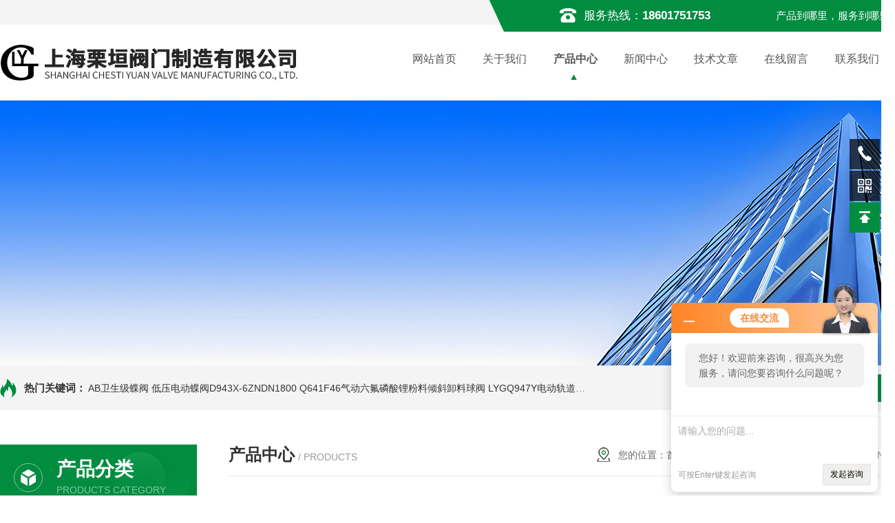

--- FILE ---
content_type: text/html; charset=utf-8
request_url: http://www.shlyfam.com/Products-21187370.html
body_size: 10039
content:
<!DOCTYPE html PUBLIC "-//W3C//DTD XHTML 1.0 Transitional//EN" "http://www.w3.org/TR/xhtml1/DTD/xhtml1-transitional.dtd">
<html xmlns="http://www.w3.org/1999/xhtml">
<head>
<meta http-equiv="Content-Type" content="text/html; charset=utf-8" />
<TITLE>管夹阀NTGDN50-上海栗垣阀门制造有限公司</TITLE>
<META NAME="Keywords" CONTENT="管夹阀NTGDN50">
<META NAME="Description" CONTENT="上海栗垣阀门制造有限公司所提供的管夹阀NTGDN50质量可靠、规格齐全,上海栗垣阀门制造有限公司不仅具有专业的技术水平,更有良好的售后服务和优质的解决方案,欢迎您来电咨询此产品具体参数及价格等详细信息！">
<link rel="stylesheet" type="text/css" href="/skins/581776/css/style.css"/>
<link rel="stylesheet" type="text/css" href="/skins/581776/css/swiper.min.css">
<script src="/skins/581776/js/jquery-3.6.0.min.js"></script>
<script src="/skins/581776/js/swiper.min.js"></script>
<link rel="shortcut icon" href="/skins/581776/favicon.ico">
<!--导航当前状态 JS-->
<script language="javascript" type="text/javascript"> 
var nav= '3';
</script>
<!--导航当前状态 JS END-->
<script type="application/ld+json">
{
"@context": "https://ziyuan.baidu.com/contexts/cambrian.jsonld",
"@id": "http://www.shlyfam.com/Products-21187370.html",
"title": "管夹阀NTGDN50",
"pubDate": "2021-03-16T16:06:29",
"upDate": "2025-04-02T15:09:30"
    }</script>
<script type="text/javascript" src="/ajax/common.ashx"></script>
<script src="/ajax/NewPersonalStyle.Classes.SendMSG,NewPersonalStyle.ashx" type="text/javascript"></script>
<script type="text/javascript">
var viewNames = "";
var cookieArr = document.cookie.match(new RegExp("ViewNames" + "=[_0-9]*", "gi"));
if (cookieArr != null && cookieArr.length > 0) {
   var cookieVal = cookieArr[0].split("=");
    if (cookieVal[0] == "ViewNames") {
        viewNames = unescape(cookieVal[1]);
    }
}
if (viewNames == "") {
    var exp = new Date();
    exp.setTime(exp.getTime() + 7 * 24 * 60 * 60 * 1000);
    viewNames = new Date().valueOf() + "_" + Math.round(Math.random() * 1000 + 1000);
    document.cookie = "ViewNames" + "=" + escape(viewNames) + "; expires" + "=" + exp.toGMTString();
}
SendMSG.ToSaveViewLog("21187370", "ProductsInfo",viewNames, function() {});
</script>
<script language="javaScript" src="/js/JSChat.js"></script><script language="javaScript">function ChatBoxClickGXH() { DoChatBoxClickGXH('http://chat.hbzhan.com',592043) }</script><script>!window.jQuery && document.write('<script src="https://public.mtnets.com/Plugins/jQuery/2.2.4/jquery-2.2.4.min.js">'+'</scr'+'ipt>');</script><script type="text/javascript" src="http://chat.hbzhan.com/chat/KFCenterBox/581776"></script><script type="text/javascript" src="http://chat.hbzhan.com/chat/KFLeftBox/581776"></script><script>
(function(){
var bp = document.createElement('script');
var curProtocol = window.location.protocol.split(':')[0];
if (curProtocol === 'https') {
bp.src = 'https://zz.bdstatic.com/linksubmit/push.js';
}
else {
bp.src = 'http://push.zhanzhang.baidu.com/push.js';
}
var s = document.getElementsByTagName("script")[0];
s.parentNode.insertBefore(bp, s);
})();
</script>
</head>

<body>

<!--头部 开始-->
<div id="header">
  <div class="head_t">
    <div class="w1300"><span class="top_tel fr">服务热线：<b>18601751753</b><i>产品到哪里，服务到哪里 !</i></span></div>
  </div>
  <div class="head_b w1300">
    <div class="logo fl"><a href="/"><img src="/skins/581776/images/logo.jpg" alt="上海栗垣阀门制造有限公司" /></a></div>
    <div class="nav fr">
      <ul>
        <li id="navId1" class="nav_item"><a href="/">网站首页</a><em></em></li>
        <li id="navId2" class="nav_item"><a href="/aboutus.html">关于我们</a><em></em></li>
        <li id="navId3" class="nav_item"><a href="/products.html">产品中心</a><em></em></li>
        <li id="navId4" class="nav_item"><a href="/news.html">新闻中心</a><em></em></li>
        <li id="navId5" class="nav_item"><a href="/article.html">技术文章</a><em></em></li>
        <li id="navId6" class="nav_item"><a href="/order.html">在线留言</a><em></em></li>
        <li id="navId7" class="nav_item"><a href="/contact.html">联系我们</a><em></em></li>
      </ul>
    </div>
  </div>
</div>
<!--头部 结束--> 
<script language="javascript" type="text/javascript">
  try {
      document.getElementById("navId" + nav).className = "nav_item nav_active";
  }
  catch (e) {}
</script> 

<script src="http://www.hbzhan.com/mystat.aspx?u=lyzcy12345678"></script>
<script>
var _hmt = _hmt || [];
(function() {
  var hm = document.createElement("script");
  hm.src = "https://hm.baidu.com/hm.js?fdf79916f493fadfdacca311b247b49d";
  var s = document.getElementsByTagName("script")[0]; 
  s.parentNode.insertBefore(hm, s);
})();
</script>

<!--nyBanner 开始-->
<div class="nyBanner"><img src="/skins/581776/images/nybanner.jpg" /></div>
<!--nyBanner 结束--> 

<!--热门关键词&搜索 开始-->
<div class="ly_hotkw_search">
  <div class="hotkw_search w1300">
    <div class="hotkw_left"><span>热门关键词：</span> 
  
  <a href="/Products-24987273.html">AB卫生级蝶阀</a> 
  
  <a href="/Products-24578465.html">低压电动蝶阀D943X-6ZNDN1800</a> 
  
  <a href="/Products-24256972.html">Q641F46气动六氟磷酸锂粉料倾斜卸料球阀</a> 
  
  <a href="/Products-24251007.html">LYGQ947Y电动轨道球阀DN300-PN100</a> 
  

  
  <a href="/Products-24251001.html">J41W-63/HC276哈氏合金手动截止阀</a> 
  
  <a href="/Products-24250992.html">Q641F-63HC气动哈氏合金球阀</a> 
  
  <a href="/Products-24250979.html">RXBF-S25卡盘式背压阀</a> 
  
  <a href="/Products-24250924.html">RXBF-S15不锈钢氮气背压阀</a> 
  

  
  <a href="/Products-24250908.html">RXBF-T40钽材背压阀</a> 
  
  <a href="/Products-24250846.html">RXBF-G15锆材背压阀</a> 
  
  <a href="/Products-24250817.html">RXBF-T15钛材背压阀</a> 
  
  <a href="/Products-24250781.html">RXBF-HC20哈氏合金背压阀</a> 
  

  
  <a href="/Products-24250754.html">RXBF-S10高压活塞式背压阀</a> 
  
  <a href="/Products-24250714.html">RXBF-P50电动PVDF背压阀</a> 
  
  <a href="/Products-24250693.html">RXBF-P25UPVC塑料微压背压阀</a> 
  
  <a href="/Products-24250671.html">RXJF-20S低压卡套式调减压阀</a> 
  
</div>
    <div class="h_Search ny_Search">
      <form action="/products.html" method="post" onsubmit="return checkFrom(this);">
        <div class="sc_ipt">
          <input type="text" name="keyword" placeholder="请输入您要查询的产品" style="color:#999;">
        </div>
        <div class="sc_btn">
          <input type="submit" value="">
        </div>
        <div class="clear"></div>
      </form>
    </div>
    <div class="clear"></div>
  </div>
</div>
<!--热门关键词&搜索 结束--> 

<!--产品中心主体内容 开始-->
<div class="NyMain_box">
  <div class="NyMain w1300">
    <div class="Ny_left">
        <div class="cp_type">
            <div class="hd">
                <i><img src="/skins/581776/images/menu_ico1.png"></i>
                <b>产品分类</b>
                <p>products category</p>
            </div>
            <div class="bd">
                <ul>
                    
                    <li>
                        <p><a href="/ParentList-1051367.html">其他阀门</a><span></span></p>
                        <div> 
                            
                        </div>
                    </li>
                    
                </ul>
                <div class="ckgd"><a href="/products.html">查看全部产品 &gt;&gt;</a></div>
            </div>
        </div>
        
      <div class="xgwz">
        <div class="xgwz_bt">
          <i><img src="/skins/581776/images/menu_ico2.png"></i>
          <b>相关文章</b>
          <p>Related articles</p>
        </div>
        <div class="xgwz_list">
          <ul>
             
            <li>
              <p><a href="/Article-516945.html" title="调流调压阀有哪些功能"><i></i>调流调压阀有哪些功能</a></p>
            </li>
            
            <li>
              <p><a href="/Article-718852.html" title="液动球阀原理特点及安装使用介绍，你了解吗"><i></i>液动球阀原理特点及安装使用介绍，你了解吗</a></p>
            </li>
            
            <li>
              <p><a href="/Article-1315312.html" title="电动平行式闸阀可实现远程控制和自动化控制"><i></i>电动平行式闸阀可实现远程控制和自动化控制</a></p>
            </li>
            
            <li>
              <p><a href="/Article-488016.html" title="充分掌握电动平行式闸阀的适用范围和安装调试过程"><i></i>充分掌握电动平行式闸阀的适用范围和安装调试过程</a></p>
            </li>
            
            <li>
              <p><a href="/Article-668518.html" title="一体式气动截止阀的结构设计是很有特点的"><i></i>一体式气动截止阀的结构设计是很有特点的</a></p>
            </li>
            
          </ul>
        </div>
      </div>
      
    </div>
    <div class="Ny_right">
      <div class="NyRight_Top">
        <p>产品中心<font>/ products</font></p>
        <div class="lyMbx"> <img src="/skins/581776/images/MbxIco.png">您的位置：<a href="/">首页</a>&nbsp;&nbsp;-&nbsp;&nbsp;<a href="/products.html">产品中心</a>&nbsp;&nbsp;-&nbsp;&nbsp;&nbsp;&nbsp;-&nbsp;&nbsp;<a href="/ParentList-1051367.html">其他阀门</a>&nbsp;&nbsp;-&nbsp;&nbsp;<span>管夹阀NTGDN50</span> 
           
           </div>
        <div class="clear"></div>
      </div>
     <div class="NyProDetail">
       <!--pro_detail_main start-->
    <div class="pro_detail_main">
    <div class="prodetail_img">
      <div id="preview">
              <div class="jqzoom_wrap">
                <div class="jqzoom" id="spec-n1"> 
                  <div id="ceshi" style=""> <img src="http://img79.hbzhan.com/gxhpic_e8029565ee/ca7ba1f0caefaac7373cb4a3a7e37fb4bf1ea19fed378e0eb394eb0e37b16bf2198b4f1e507753f8.jpg" jqimg="http://img79.hbzhan.com/gxhpic_e8029565ee/ca7ba1f0caefaac7373cb4a3a7e37fb4bf1ea19fed378e0eb394eb0e37b16bf2198b4f1e507753f8.jpg" /> </div>
                </div>
              </div>
              <div id="spec-n5">
                <div id="spec-list">
                  <ul class="list-h"  >
                    
                    <li>
                      <p><img  onclick="jQuery('.videoItem').hide();mybaidu.window.SetPause();" src="http://img79.hbzhan.com/gxhpic_e8029565ee/ca7ba1f0caefaac7373cb4a3a7e37fb4bf1ea19fed378e0eb394eb0e37b16bf2198b4f1e507753f8_800_800_5.jpg" alt="" data-zoom-image="http://img79.hbzhan.com/gxhpic_e8029565ee/ca7ba1f0caefaac7373cb4a3a7e37fb4bf1ea19fed378e0eb394eb0e37b16bf2198b4f1e507753f8_800_800_5.jpg" onload="DrawImage(this,460,300)"></p>
                    </li>
                    
                  </ul>
                </div>
              </div>
            </div>
      <script type=text/javascript>
            $(function(){			
               $("#ceshi").jqueryzoom({
                    xzoom:440,
                    yzoom:440,
                    offset:10,
                    position:"right",
                    preload:1,
                    lens:1
                });							
                /*$("#spec-list").jdMarquee({
                    deriction:"left",
                    step:1,
                    speed:4,
                    delay:10,
                    control:true,
                    _front:"#spec-right",
                    _back:"#spec-left"
                });*/
                $("#spec-list li").bind("mouseover",function(){
                    var src=$(this).children().children('img').attr("src");
                    $("#ceshi").css("width", "100%");
                    $("#ceshi").css("height", "100%");
                    $("#ceshi").css("position", "");
                    $("#spec-n1 img").eq(0).attr({
                        src:src.replace("\/n5\/","\/n1\/"),
                        jqimg:src.replace("\/n5\/","\/n0\/")
                    });
                    $("#spec-list li p").each(function(){
                        $(this).css({
                            "border":"1px solid #ccc"
                        });
                        })
                    $(this).children('p').css({
                        "border":"1px solid #028c40"
                    });
                });	
            })
        </script> 
      <script type=text/javascript src="/skins/581776/js/lib.js"></script> 
      <script type=text/javascript src="/skins/581776/js/zzsc.js"></script> 
    </div>
    <div class="pro_detail_text">
            <div class="name">管夹阀NTGDN50</div>
            <i></i>
            <div class="jyms">
              <h1>管夹阀NTGDN50mm是一种主要用于石膏旋流器设备上面的一种截断阀 口径DN25/DN50 公称压力PN10MPa</h1>
            </div>
            <ul>
              <li><img src="/skins/581776/images/dot.png" /><span>产品型号：</span></li>
              <li><img src="/skins/581776/images/dot.png" /><span>厂商性质：</span>其他</li>
              <li><img src="/skins/581776/images/dot.png" /><span>更新时间：</span>2025-04-02</li>
              <li><img src="/skins/581776/images/dot.png" /><span>访&nbsp;&nbsp;问&nbsp;&nbsp;量：</span>2103</li>
              <div class="clear"></div>
            </ul>
            <div class="pro_detail_btn"><a href="#cpzx" class="prodtl_btn1"><img src="/skins/581776/images/zx.png">立即咨询</a>
              <p><img src="/skins/581776/images/pro_tel.png">联系电话：<font>021-80158002</font></p>
            </div>
          </div>
    <div class="clear"></div>
  </div>
    <!--pro_detail_main end-->
    <div class="NyProDetail_Con">
            	<div class="NyProDetail_Title">产品详情</div>
                <div class="NyProDetailCon" id="c_detail_wrap">
                	<h3><strong>管夹阀NTGDN50</strong>mm产品说明书资料介绍</h3><p><strong>管夹阀NTGDN50</strong>mm可用于燃煤电厂高压底灰作切断阀使用，不积灰及出色的耐磨性能密封性能。还可用于一些非常困难的气动输送材料是炭黑，水泥，粉煤灰，钛焦炭和矿石。可以使用各种类型的致动方法进行操作，例如气动，电动，液压或手动操作。<br />不主要应用于两项介质、混合流体等要求关断和调节的工况，随着工业化的进程，处理两种或两种以上流体介质的情况不断出现，这要求我们的阀门耐磨、耐腐蚀、耐冲刷，同时还要求不卡杜、防结垢。在与客户的共同努力中，我们找到了新的解决方案-管夹阀。有磨损性的，腐蚀性的气体和固体混合物，液体和固体混合物，甚至是泥浆和*的金属颗粒物，都能提供良好的截流和控制。</p><p><img alt="" src="https://img77.hbzhan.com/gxhpic_e8029565ee/a6b4191dd8fe4b2f3a478c1a798564a49b8e65d9869ff0738fb9816236d224d9337b12f0f17ea975.jpg" style="width: 800px;" /></p><h3>管夹阀真正的亮点</h3><p>在于该阀可自动清洁结垢物质。当阀门开始关闭时，橡胶拉伸。这种拉伸有助于开始剥落按比例放大的图层。随着阀门的继续关闭，整个套筒的弹性密封表面的速度会增加，并有助于清除任何残留的水垢。由于套筒的内表面非常光滑，因此材料没有机会积聚在口袋或空腔中。简而言之，管夹阀中不存在袋或腔。</p><h3>用于腐蚀性介质</h3><p>腐蚀性介质可能会导致许多阀门对建筑材料提出重大要求。当然，构造材料必须能够承受或小化腐蚀性介质。例如，球阀，旋塞阀，隔膜阀，刀闸阀和蝶阀都需要浸湿的零件才能承受腐蚀性介质。在大多数情况下，根据介质的不同，阀体材料和内部球，阀芯，闸门或盘片可能需要用特殊合金制成。一些常见的合金将是蒙乃尔合金，哈氏合金，钛或双相材料。这可能会增加交货时间，并且成本可能会升级为这些阀之一的标准成本的5到10倍。<br />在腐蚀性介质中使用夹管阀时，可能会有许多种不同的橡胶套材料可以抵抗腐蚀性破坏。橡胶套是阀门与介质接触的一组件。因此，其余阀结构的10o％与腐蚀性介质隔离。</p><h3>技术参数</h3><p>公称直径：DN25mm-50mm<br />公称压力：PN0.6-PN10<br />温度范围：-30&ordm;C-160&ordm;C<br />作用方式：开关或调节<br />流量特性：线性<br />连接形式：法兰式<br />泄漏等级：零泄漏<br />PH值：1-13<br />（以上为理论值，具体参数请咨询）</p><h3>适用领域</h3><p>选矿 制药 污水处理 化工 造纸 冶金</p><h3>售后服务承诺</h3><p>订购前需和我司销售人员认真确认好需要产品技术参数，以免带来不必要的麻烦</p><p>对于贵公司在上海栗垣阀门订购产品，我司在售后服务方面作如下承诺<br />一、我公司对产品质量实行三包（非人为），即：包退、包换、包修<br />二、合同签订后保质、保量，按时交货<br />三、本公司确保所提供阀门产品达到签订合同指标<br />四、对于需方的技术咨询，给予解答<br />五、在交付设备时，本厂向需方交付以下资料：发货清单、产品合格证、产品使用说明书<br />当接到用户反应质量问题的信函或电话后，保证尽快作出答复解决问题</p><h3>订购须知</h3><p>1、根据使用场所、用途，且了解有关法规、规格、标准、方针、许用认可后既可选用适合各种要求的阀<br />2、确认阀门的工作条件、使用规格、适用介质、对应材质、操作方式、工作压力、介质温度；<br />3、确定与管道相匹配的公称通径：DN(mm)、NPS( " )；<br />4、确定与管道相连接方式：法兰式、内(外)螺纹式、焊接式、对夹式、卡箍式、卡套式等；<br />5、确定阀门操作的驱动方式：手动、蜗轮蜗杆传动、气动、电动、液动、电磁动、电液动等；<br />6、确认阀门的类型：球阀、闸阀、蝶阀、截止阀、止回阀、调节阀、电磁阀、安全阀、减压阀、疏水阀、针型阀、角座阀、隔膜阀、平衡阀、过滤器及其它特种阀；<br />7、确定阀门的使用形式：开关型、调节型、安全型、自动型、排放型等；<br />8、确定阀门壳体及内件的材料：碳钢、合金钢、不锈钢、球墨铸铁、灰铸铁、铜合金、铝合金、塑料等；<br />9、确定阀门的密封性能要求、密封等级或密封泄漏量；<br />10、确定阀门的防护涂层要求、包装要求、运输要求；<br />11、特殊需要的阀门还应确定：结构长度、阀门高度、外型尺寸、流阻、排放能力、流量特性、防护等级、防爆性能等参数；<br />12、确定阀门的安装位置及姿势。</p>
               </div>
            </div>
            
            <div class="NyProDetail_Msg" id="cpzx">
            	<div class="NyProDetail_Title">在线咨询</div>
                <div class="ly_msg">
                	 <link rel="stylesheet" type="text/css" href="/css/MessageBoard_style.css">
<script language="javascript" src="/skins/Scripts/order.js?v=20210318" type="text/javascript"></script>
<a name="order" id="order"></a>
<div class="ly_msg" id="ly_msg">
<form method="post" name="form2" id="form2">
	<h3>留言框  </h3>
	<ul>
		<li>
			<h4 class="xh">产品：</h4>
			<div class="msg_ipt1"><input class="textborder" size="30" name="Product" id="Product" value="管夹阀NTGDN50"  placeholder="请输入产品名称" /></div>
		</li>
		<li>
			<h4>您的单位：</h4>
			<div class="msg_ipt12"><input class="textborder" size="42" name="department" id="department"  placeholder="请输入您的单位名称" /></div>
		</li>
		<li>
			<h4 class="xh">您的姓名：</h4>
			<div class="msg_ipt1"><input class="textborder" size="16" name="yourname" id="yourname"  placeholder="请输入您的姓名"/></div>
		</li>
		<li>
			<h4 class="xh">联系电话：</h4>
			<div class="msg_ipt1"><input class="textborder" size="30" name="phone" id="phone"  placeholder="请输入您的联系电话"/></div>
		</li>
		<li>
			<h4>常用邮箱：</h4>
			<div class="msg_ipt12"><input class="textborder" size="30" name="email" id="email" placeholder="请输入您的常用邮箱"/></div>
		</li>
        <li>
			<h4>省份：</h4>
			<div class="msg_ipt12"><select id="selPvc" class="msg_option">
							<option value="0" selected="selected">请选择您所在的省份</option>
			 <option value="1">安徽</option> <option value="2">北京</option> <option value="3">福建</option> <option value="4">甘肃</option> <option value="5">广东</option> <option value="6">广西</option> <option value="7">贵州</option> <option value="8">海南</option> <option value="9">河北</option> <option value="10">河南</option> <option value="11">黑龙江</option> <option value="12">湖北</option> <option value="13">湖南</option> <option value="14">吉林</option> <option value="15">江苏</option> <option value="16">江西</option> <option value="17">辽宁</option> <option value="18">内蒙古</option> <option value="19">宁夏</option> <option value="20">青海</option> <option value="21">山东</option> <option value="22">山西</option> <option value="23">陕西</option> <option value="24">上海</option> <option value="25">四川</option> <option value="26">天津</option> <option value="27">新疆</option> <option value="28">西藏</option> <option value="29">云南</option> <option value="30">浙江</option> <option value="31">重庆</option> <option value="32">香港</option> <option value="33">澳门</option> <option value="34">中国台湾</option> <option value="35">国外</option>	
                             </select></div>
		</li>
		<li>
			<h4>详细地址：</h4>
			<div class="msg_ipt12"><input class="textborder" size="50" name="addr" id="addr" placeholder="请输入您的详细地址"/></div>
		</li>
		
        <li>
			<h4>补充说明：</h4>
			<div class="msg_ipt12 msg_ipt0"><textarea class="areatext" style="width:100%;" name="message" rows="8" cols="65" id="message"  placeholder="请输入您的任何要求、意见或建议"></textarea></div>
		</li>
		<li>
			<h4 class="xh">验证码：</h4>
			<div class="msg_ipt2">
            	<div class="c_yzm">
                    <input class="textborder" size="4" name="Vnum" id="Vnum"/>
                    <a href="javascript:void(0);" class="yzm_img"><img src="/Image.aspx" title="点击刷新验证码" onclick="this.src='/image.aspx?'+ Math.random();"  width="90" height="34" /></a>
                </div>
                <span>请输入计算结果（填写阿拉伯数字），如：三加四=7</span>
            </div>
		</li>
		<li>
			<h4></h4>
			<div class="msg_btn"><input type="button" onclick="return Validate();" value="提 交" name="ok"  class="msg_btn1"/><input type="reset" value="重 填" name="no" /></div>
		</li>
	</ul>	
    <input name="PvcKey" id="PvcHid" type="hidden" value="" />
</form>
</div>

                </div>
            </div>
    <div class="NyPrevNext">
                <ul>
                  <li>上一篇：<a href="/Products-21141953.html">煤粉球阀Q41Y-10</a></li>
                  <li>下一篇：<a href="/Products-21187425.html">低压疏水阀JF5N-1.5</a></li>
                </ul>
                <a class="fhlb_btn" href="/products.html">
                  <img src="/skins/581776/images/fhlb.png" />
                  <p>返回列表</p>
                </a>
            </div>
    </div>
     
     
    </div>
  </div>
</div>

<!--产品中心主体内容 结束--> 

<!--底部 开始-->
<div class="h_foot_box">
  <div class="h_foot w1300 clearfix">
    <div class="h_foot_t">
      <div class="foot_l">
        <div class="li_f">
          <div class="h4_a">关于我们</div>
          <ul class="clearfix">
            <li><a href="/aboutus.html">公司介绍</a></li>
            <li><a href="/honor.html">荣誉资质</a></li>
          </ul>
        </div>
        <div class="li_f">
          <div class="h4_a">新闻资讯</div>
          <ul class="clearfix">
            <li><a href="/news.html">新闻中心</a></li>
            <li><a href="/article.html">技术文章</a></li>
          </ul>
        </div>
        <div class="li_f">
          <div class="h4_a">联系我们</div>
          <ul class="clearfix">
            <li><a href="/contact.html">联系我们</a></li>
            <li><a href="/order.html">在线留言</a></li>
          </ul>
        </div>
        <div class="li_f">
          <div class="h4_a">产品中心</div>
          <ul class="clearfix">
               
                <li><a href="/ParentList-1051367.html">其他阀门</a></li>
             
          </ul>
        </div>
      </div>
      <div class="foot_r">
        <div class="foot_tel">021-80158002</div>
        <div class="ewm"> <span class="span_1"><img src="/skins/581776/images/ewm1.jpg"></span> <span class="span_2"> 扫一扫<br>
          加微信 </span> </div>
      </div>
    </div>
    <div class="h_foot_b"> 版权所有&copy;2026 上海栗垣阀门制造有限公司 All Rights Reserved&nbsp;&nbsp;&nbsp;<a href="http://beian.miit.gov.cn" target="_blank" rel="nofollow">备案号：沪ICP备17042508号-3</a>&nbsp;&nbsp;&nbsp;<a href="/sitemap.xml" target="_blank">sitemap.xml</a>&nbsp;&nbsp;&nbsp;技术支持：<a href="http://www.hbzhan.com" target="_blank" rel="nofollow">环保在线</a>&nbsp;&nbsp;&nbsp;<a href="http://www.hbzhan.com/login" target="_blank" rel="nofollow">管理登陆</a> </div>
  </div>
</div>
<!--底部 结束--> 
<!--右侧客服 开始-->
<!--<div id="gxhxwtmobile" style="display:none;">18601751753</div>-->
<div class="f_pf1">
	<!--<a href="tencent://message/?uin=996286103&Site=&Menu=yes" target="_blank" class="qqa"></a>
    <a onclick="ChatBoxClickGXH()" href="#" target="_self" class="qqa"></a>-->
    <div class="tela"><a href="tel:021-80158002"></a><div class="wz"><p>TEL：021-80158002<em></em></p></div></div>
    <div class="wxa"><span></span><div class="code"><p><img src="/skins/581776/images/ewm1.jpg" /><em></em></p><span>扫码添加微信</span></div></div>
    <a href="/products.html" class="pfpro"></a>
    <a href="/contact.html" class="pflxwm"></a>
    <a class="totop"></a>
</div>
<!--网站右侧漂浮 end-->
<script src="/skins/581776/js/pt_js.js"></script>


 <script type='text/javascript' src='/js/VideoIfrmeReload.js?v=001'></script>
  
</html>
</body>

--- FILE ---
content_type: text/css
request_url: http://www.shlyfam.com/skins/581776/css/style.css
body_size: 11971
content:
@charset "utf-8";
/* CSS Document */
body { margin: 0; padding: 0; font-family: "Arial", "Microsoft YaHei", "PingFang SC", "Helvetica", "sans-serif"; min-width: 1300px; background: #fff; font-size: 14px; color: #666; }
input, button, textarea, option { font-family: "PingFang SC", Helvetica, "Microsoft YaHei", Arial, "sans-serif"; font-size: 14px; }
img { border: none; }
ul, li { list-style: none; margin: 0px; padding: 0px; }
h1, h2, h3, h4, h5, h6, p, ul, ol, li, form, img, dl, dt, dd, blockquote, fieldset, div, strong, label, em { margin: 0; padding: 0; border: 0; }
a { text-decoration: none; color: #666; }
a:hover { text-decoration: none; }
input { -webkit-appearance: none; text-transform: none; outline: none; }
textarea { -webkit-appearance: none; text-transform: none; outline: none; }
.clearfix { zoom: 1; }
.clearfix:after { content: "."; display: block; visibility: hidden; height: 0; clear: both; }
.fl { float: left; }
.fr { float: right; }
.clear { clear: both; }
.w1300 { width: 1300px; margin: 0 auto; }
/*头部样式*/
#header { width: 100%; }
#header .head_t { height: 46px; line-height: 46px; background: url(../images/top_bg.png) no-repeat; color: #fff;background-size: 100% 100%; }
#header .head_t span.top_tel { background: url(../images/top_tel.png) no-repeat left 12px; padding-left: 35px; font-size: 17px; }
#header .head_t span.top_tel i { display: inline-block; font-style: normal; font-size: 15px; margin-left: 95px; }
#header .head_b .logo { max-width: 500px; margin-top: -10px; }
#header .head_b .nav { width: calc(100% - 580px); }
#header .head_b .nav ul { width: 100%; }
#header .head_b .nav ul li { float: left; position: relative; width: 14.2%; margin-top: 15px; text-align: center; position: relative; }
#header .head_b .nav ul li a { display: block; float: left; color: #555; font-size: 16px; box-sizing: border-box; -moz-box-sizing: border-box; -webkit-box-sizing: border-box; line-height: 50px; width: 100%; }
#header .head_b .nav ul li em { display: none; width: 9px; height: 8px; background: url(../images/jt1.png) no-repeat center; position: absolute; top: 47px; left: 45px; }
#header .head_b .nav ul li:hover a { font-weight: bold; }
#header .head_b .nav ul li:hover em { display: block; }
#header .head_b .nav .nav_active a { font-weight: bold; }
#header .head_b .nav .nav_active em { display: block; }
/*----宽屏*banner----*/
#banner_big { width: 100%; height: 600px; background: none; clear: both; position: relative; z-index: 99; border-bottom: 7px solid #028c40; }
#banner_big .swiper-container1 { width: 100%; height: 100%; overflow: hidden; margin: 0 auto; padding: 0; position: relative; }
#banner_big .swiper-container1 .swiper-slide { background-size: 1920px 600px; display: -webkit-box; display: -ms-flexbox; display: -webkit-flex; display: flex; -webkit-box-pack: center; -ms-flex-pack: center; -webkit-justify-content: center; justify-content: center; -webkit-box-align: center; -ms-flex-align: center; -webkit-align-items: center; align-items: center; }
/*分页器*/
#banner_big .swiper-container1 .swiper-pagination { width: 100%; margin: 0; padding: 0; left: 0; bottom: 30px!important; }
#banner_big .swiper-container1 .swiper-pagination .swiper-pagination-bullet { width: 8px; height: 8px; margin: 0 18px!important; opacity: 1; background-color: #fff; position: relative; }
#banner_big .swiper-container1 .swiper-pagination .swiper-pagination-bullet:before { display: inline-block; content: ""; position: absolute; border: 1px solid #fff; width: 24px; height: 24px; border-radius: 50px; top: -9px; left: -9px; }
#banner_big .swiper-container1 .swiper-pagination .swiper-pagination-bullet-active { background: #028c40; }
#banner_big .swiper-container1 .swiper-pagination .swiper-pagination-bullet-active:before { border: 1px solid #028c40; }
#banner_big .swiper-container1 .swiper-button-prev, .swiper-container1 .swiper-button-next { width: 48px!important; height: 48px!important; top: 50%!important; margin: -24px 0 0!important; }
#banner_big .swiper-container1 .swiper-button-prev { background: url(../images/prev01.png) center center no-repeat; background-size: 48px 48px; left: 0; }
#banner_big .swiper-container1 .swiper-button-next { background: url(../images/next01.png) center center no-repeat; background-size: 48px 48px; right: 0; }
#banner_big .swiper-container1 .swiper-button-next:after, #banner_big .swiper-rtl .swiper-button-prev:after { display: none; }
#banner_big .swiper-container1 .swiper-button-prev:after, #banner_big .swiper-rtl .swiper-button-next:after { display: none; }
/*----宽屏*结束----*/

/*首页产品展示 开始*/
.h_product_box { width: 100%; overflow: hidden; padding-bottom:30px; }
.h_public_title { text-align: center; margin: 50px auto; position: relative; z-index: 99; }
.h_public_title p { font-size: 30px; color: #292c31; font-weight: bold; }
.h_public_title1 p{ color:#fff;}
.h_public_title p i { font-style: normal; color: #028c40; }
.h_public_title p em { font-style: normal; font-size: 15px; font-weight: normal; display: inline-block; margin-left: 5px; text-transform: uppercase; }
.h_public_title img{ margin-left:-25px;}
.h_public_title span { display: inline-block; width: 61px; height: 1px; background: #b5b5b6; margin: 0 20px 5px; }
/*首页目录*/
.menu_box { width: 100%; height: 70px; background: #f4f4f4; overflow: hidden; }
.menu_box .hd { width: 75%; float: left; }
.menu_box .hd .hd_bt { width: 172px; background: #028c40; height: 70px; padding-top: 20px; box-sizing: border-box; -moz-box-sizing: border-box; -webkit-box-sizing: border-box; float: left; }
.menu_box .hd .hd_bt b { font-size: 18px; font-weight: bold; color: #fff; display: inline-block; height: 30px; line-height: 30px; }
.menu_box .hd .hd_bt .ico1 { display: inline-block; float: left; margin: 6px 16px 0 20px; }
.menu_box .hd .hd_bt .ico2 { display: inline-block; margin: 12px 18px 0 15px; float: right; }
.menu_box .hd ul { float: right; width: calc(100% - 200px); }
.menu_box .hd ul li { float: left; margin: 0 20px 0 0; height: 70px; overflow: hidden; position: relative; }
.menu_box .hd ul li a { font-size: 15px; color: #666; line-height: 70px; overflow: hidden; white-space: nowrap; text-overflow: ellipsis; max-width: 130px; display: inline-block; }
.menu_box .hd ul li:hover a { color: #028c40; }
.menu_box .hd ul li em { width: 100%; height: 4px; background: #028c40; display: none; position: absolute; bottom: 0; }
.menu_box .hd ul li:hover em { display: block; }
/*搜索框*/
.h_Search { width: 20%; height: 40px; margin: 15px 30px 15px 0; padding: 0; float: right; -webkit-box-sizing: border-box; -moz-box-sizing: border-box; box-sizing: border-box; }
.ny_Search{ margin:0 18px 0 0;}
.h_Search form .sc_ipt { width: 82%; height: 40px; overflow: hidden; margin: 0; padding: 0; float: left; }
.h_Search form .sc_ipt input { display: block; width: 100%; height: 40px; overflow: hidden; line-height: 40px; color: #333; font-size: 14px; margin: 0; padding: 0 15px; background-color: #fff; border: 0; outline: none; -webkit-box-sizing: border-box; -moz-box-sizing: border-box; box-sizing: border-box; }
.h_Search form .sc_btn { width: 18%; height: 40px; overflow: hidden; margin: 0; padding: 0; float: right; }
.h_Search form .sc_btn input { display: block; width: 100%; height: 40px; overflow: hidden; margin: 0; padding: 0; background: #028c40 url(../images/sousou.png) center center no-repeat; background-size: 22px 22px; border: 0; outline: none; cursor: pointer; -webkit-box-sizing: border-box; -moz-box-sizing: border-box; box-sizing: border-box; }
.h_Search:hover form .sc_btn input { }
.swiper-container03{ overflow:hidden;}
.h_product_box .h_pro_list { min-height: 300px; margin-top: 40px; }
.h_product_box .h_pro_list li { width: 23.5%; margin-right: 2%; margin-bottom: 30px; transition: all .3s; float: left; box-sizing: border-box; -moz-box-sizing: border-box; -webkit-box-sizing: border-box; background: #f4f4f4; padding: 10px; }
.h_product_box .h_pro_list li:nth-child(4n+4) { margin-right: 0; }
.h_product_box .h_pro_list li .pic { display: block; height: 225px; background: #fff; text-align: center; position: relative; -webkit-transition: all .25s; -moz-transition: all .25s; -ms-transition: all .25s; -o-transition: all .25s; transition: all .25s; overflow: hidden; }
.h_product_box .h_pro_list li .pic:after { content: ''; display: block; opacity: 0; width: 100%; height: 100%; background: rgba(0,0,0,.5) url(../images/view.png) 10% center no-repeat; position: absolute; top: 0; left: 0; -webkit-transition: all .25s; -moz-transition: all .25s; -ms-transition: all .25s; -o-transition: all .25s; transition: all .25s; }
.h_product_box .h_pro_list li .pic img { max-width: 95%; max-height: 95%; vertical-align: middle; -webkit-transition: all .6s; -moz-transition: all .6s; -ms-transition: all .6s; -o-transition: all .6s; transition: all .6s; }
.h_product_box .h_pro_list li .pic .iblock { display: inline-block; height: 100%; width: 0; vertical-align: middle }
.h_product_box .h_pro_list li .pro_wz { text-align: center; line-height: 30px; padding: 15px 0; }
.h_product_box .h_pro_list li .tlt { display: block; margin: 5px 0 10px; text-align: center; color: #555; font-size: 17px; overflow: hidden; text-overflow: ellipsis; white-space: nowrap; -webkit-transition: all .25s; -moz-transition: all .25s; -ms-transition: all .25s; -o-transition: all .25s; transition: all .25s; padding: 0 5%; box-sizing: border-box; -moz-box-sizing: border-box; -webkit-box-sizing: border-box; }
.h_product_box .h_pro_list li .pro_an a { display: inline-block; margin: 0 5px; height: 32px; line-height: 32px; width: 105px; }
.h_product_box .h_pro_list li .pro_an a.ljxq { background: #979797; color: #fff; }
.h_product_box .h_pro_list li .pro_an a.wyxj { color: #666; border: 1px solid #979797; }
.h_product_box .h_pro_list li:hover { background: #028c40; }
.h_product_box .h_pro_list li:hover .pro_an a.ljxq { background: #fff; color: #028c40; }
.h_product_box .h_pro_list li:hover .pro_an a.wyxj { border: 1px solid #fff; color: #fff; }
.h_product_box .h_pro_list li:hover .tlt { color: #fff; }
.h_product_box .h_pro_list li:hover .pic:after { opacity: 1; background: rgba(0,0,0,.5) url(../images/view.png) center center no-repeat; }
.h_product_box .h_pro_list li:hover .pic img { transform: scale(1.1); -ms-transform: scale(1.1); -webkit-transform: scale(1.1); -o-transform: scale(1.1); -moz-transform: scale(1.1); }
.h_tjproduct_box{ padding-bottom:70px;}
/*首页产品展示 结束*/

/*首页关于我们 开始*/
.h_about_box{ width:100%; background:#fff url(../images/about_bg.png) no-repeat top; overflow:hidden; padding:0 0 14px;}
.h_about{ background:#fff url(../images/ditu.png) no-repeat 0 70px;box-shadow: 0px 1px 16px 0 rgba(0, 0, 0, 0.1); overflow:hidden; padding:50px;box-sizing:border-box;-moz-box-sizing:border-box;-webkit-box-sizing:border-box;}
.h_about .h_about_con p{ line-height:35px; font-size:15px; color:#666; text-indent:2em;display: -webkit-box;-webkit-line-clamp: 5;-webkit-box-orient: vertical;text-overflow: ellipsis; overflow:hidden; height:180px;}
.h_about .h_about_con .about_more{ width:145px; height:42px; line-height:42px; text-align:center; background:#028c40; margin:35px auto 50px; }
.h_about .h_about_con .about_more a{ font-size:15px; color:#fff;}
.h_about .h_about_img{ width:100%; height:365px;}
.h_about .h_about_img img{ max-height:100%;  max-width:100%;}
/*首页关于我们 结束*/

/*首页我们的优势 开始*/
.h_ys_box{ width:100%; background:url(../images/ys_bg.png) no-repeat center; overflow:hidden; padding-bottom:50px;}
.h_ys ul li{ width:22.75%; float:left; margin-right:3%; text-align:center; padding:0 20px;box-sizing:border-box;-moz-box-sizing:border-box;-webkit-box-sizing:border-box;}
.h_ys ul li:nth-child(4){ margin-right:0;}
.h_ys ul li .ys_ico{ width:81px; height:73px; margin:0 auto 8px;}
.h_ys ul li .ys_tlt{ font-size:20px; color:#333; margin-bottom:20px;}
.h_ys ul li p{ line-height:26px; font-size:15px; color:#777;}
.h_ys ul li:nth-child(1) .ys_ico{ background:url(../images/ys1.png) no-repeat center;}
.h_ys ul li:nth-child(2) .ys_ico{ background:url(../images/ys2.png) no-repeat center;}
.h_ys ul li:nth-child(3) .ys_ico{ background:url(../images/ys3.png) no-repeat center;}
.h_ys ul li:nth-child(4) .ys_ico{ background:url(../images/ys4.png) no-repeat center;}
.h_ys ul li:hover:nth-child(1) .ys_ico{ background:url(../images/ys1_hover.png) no-repeat center;}
.h_ys ul li:hover:nth-child(2) .ys_ico{ background:url(../images/ys2_hover.png) no-repeat center;}
.h_ys ul li:hover:nth-child(3) .ys_ico{ background:url(../images/ys3_hover.png) no-repeat center;}
.h_ys ul li:hover:nth-child(4) .ys_ico{ background:url(../images/ys4_hover.png) no-repeat center;}
/*首页我们的优势 结束*/

/*首页新闻中心 开始*/
.h_news ul{width:100%;overflow:hidden; min-height:300px;}
.h_news ul li{float:left;width: 31.333%;margin-right: 3%;margin-bottom:50px;display:block;text-align:center;padding: 30px 20px;height: 210px;background:#f3f3f3;position:relative;-webkit-transition: background .3s;-moz-transition: background .3s;-o-transition: background .3s;transition: background .3s;box-sizing:border-box;-moz-box-sizing:border-box;-webkit-box-sizing:border-box;}
.h_news ul li:nth-child(3n) {margin-right: 0px;}
.h_news ul li a{ display:block;font-size: 16px;color:#555;font-weight:bold;-webkit-transition: all .1s;-moz-transition: all .1s;-o-transition: all .1s;transition: all .1s;overflow: hidden;text-overflow: ellipsis;white-space:nowrap;}
.h_news ul li p{font-size: 14px;color:#999;line-height: 24px;height:66px;overflow:hidden;margin: 15px 0;-webkit-transition: all .1s;-moz-transition: all .1s;-o-transition: all .1s;transition: all .1s;overflow: hidden; display: -webkit-box; -webkit-line-clamp: 3; -webkit-box-orient: vertical; text-overflow: ellipsis; word-break: break-all;}
.h_news ul li span{display:block;font-size: 14px;color:#b6b6b6;padding-bottom:25px;-webkit-transition: all .1s;-moz-transition: all .2s;-o-transition: all .1s;transition: all .1s;}
.h_news ul li em{text-align:center;display:block;width:51px;height:51px;background:url(../images/news_ico.png) center center no-repeat;position:absolute;left:50%;margin-left:-25px;bottom:-25px;-webkit-transition: all 0.5s;-moz-transition: all 0.5s;-o-transition: all 0.5s;transition: all 0.5s;}
.h_news ul li:hover a{ color:#028c40;}
.h_news ul li:hover span{padding-bottom:20px;}
.h_news ul li:hover em{background:url(../images/news_ico_hover.png) center center no-repeat; transform: rotate(360deg);}
/*首页新闻中心 结束*/

/*ly_Links 开始*/
.ly_Links {width:100%;overflow:hidden;margin:-40px auto -55px;padding: 10px 0;position:relative;-webkit-box-sizing: border-box;-moz-box-sizing: border-box;box-sizing: border-box;}
.ly_Links i.lkBg { width:100%; height:100%; overflow:hidden; margin:0 -650px 0 0; padding:0; background: url(../images/link_bg.png) center right no-repeat; background-size:100% 100%; position:absolute; top:0; right:50%;}
.ly_Links .lyLinks_Main { width:1300px; height:auto; min-height:40px; overflow:hidden; margin:0 auto; padding:0 40px 0 180px; position:relative; z-index:1; -webkit-box-sizing: border-box; -moz-box-sizing: border-box; box-sizing: border-box;}
.lyLinks_Main .lyLinks_title { width:180px; height:40px; overflow:hidden; line-height:40px; color:#fff; font-size:16px; margin:0; padding:0; position: absolute; left:0; top:0; text-transform:uppercase;}
.lyLinks_title img { display:inline-block; width:21px; height:22px; vertical-align:middle; margin:-4px 10px 0 0; padding:0;}
.lyLinks_Main .lyLinks_list { width:100%; overflow:hidden; line-height:40px; margin:0; padding:0;}
.lyLinks_list a {display:inline-block;height:40px;line-height:40px;color: #fff;font-size:15px;margin:0 35px 0 0;padding:0;}
.lyLinks_list a:hover { color:#fff;}
/*ly_Links 结束*/


/*底部 开始*/
.h_foot_box{background:#272c31;padding-top:50px;width:100%; overflow:hidden;}
.h_foot_box1{ padding-top:75px;}
.h_foot_box .h_foot_t{ min-height:200px; overflow:hidden;}
.h_foot_box .foot_l{float:left; width:81.5%; margin:0 0 40px;overflow: hidden;}
.h_foot_box .foot_l .li_f{float:left; width:18%; margin-right:2%;}
.h_foot_box .foot_l .h4_a{display:block; line-height:20px; font-size:18px; color:#fff; font-weight:bold; position:relative; padding-bottom:16px;}
.h_foot_box .foot_l .h4_a::after{width:20px; height:1px; background:#52565a; position:absolute; left:0; bottom:0; content:"";}
.h_foot_box .foot_l ul{margin-top:15px; display:block;max-height: 120px;overflow: hidden;}
.h_foot_box .foot_l ul li a{ font-size:14px; color:#bdbebf; display:block; margin-top:10px;overflow:hidden; white-space:nowrap;text-overflow:ellipsis;}
.h_foot_box .foot_l ul li a:hover{ color:#028c40;}
.h_foot_box .foot_r{width:17.5%; float:right;}
.h_foot_box .foot_tel{padding-left: 42px;width:100%;color:#fff;font-size:24px; line-height:28px;box-sizing: border-box;text-align: right;background:url(../images/foot_tel.png) no-repeat 20px 2px;} 
.h_foot_box .ewm{display:block;width:100%;padding-left:42px;margin-top: 20px;box-sizing: border-box;}
.h_foot_box .span_1{float:left; }
.h_foot_box .span_1 img{ width:100px;}
.h_foot_box .span_2{float:right; border-top:1px solid #52565a; border-bottom:1px solid #52565a; font-size:14px; line-height:28px; padding:20px 0; margin:10px 0 0 6px; writing-mode: vertical-rl;writing-mode: tb-rl;}
.h_foot_b{ clear:both; border-top:1px dashed #52565a; padding:25px 0; color:rgba(255,255,255,.67); text-align:center;}
.h_foot_b a{ color:rgba(255,255,255,.67);}
.h_foot_b a:hover{color:#028c40;}
/*底部 结束*/


/*nybanner 开始*/
.nyBanner {width:100%;height:385px;overflow:hidden;margin:0 auto;padding:0;position:relative;}
.nyBanner img {display:block;width:1920px;max-width:1920px;height:385px;position:absolute;top:0 ;left:50%;margin-left:-960px;border:0;}
/*nybanner 结束*/

/*热门关键词&搜索 开始*/
.ly_hotkw_search { width:100%; height:65px; margin:0 auto; padding:0; background-color:#f4f4f4;position:relative; z-index:9;}
.ly_hotkw_search .hotkw_search {height:100%; overflow:hidden;padding:13px 0; -webkit-box-sizing: border-box; -moz-box-sizing: border-box; box-sizing: border-box;}
.hotkw_search .hotkw_left { float:left; width:66%; height:40px; overflow:hidden; line-height:40px; color:#797979; font-size:14px; white-space:nowrap; text-overflow: ellipsis; margin:0; padding:0;}
.hotkw_search .hotkw_left span { color:#333; font-weight:bold; font-size:15px; display:inline-block; background:url(../images/hot.png) no-repeat left center; padding-left:35px;}
.hotkw_search .hotkw_left a { color:#333;}
.hotkw_search .hotkw_left a:hover { color:#028c40;}
/*热门关键词&搜索 结束*/

/*内页关于我们 开始*/
.NyMain_box {width: 100%;padding: 50px 0;overflow: hidden;}
.NyMain {overflow: hidden;min-height: 300px;box-sizing: border-box;-moz-box-sizing: border-box;-webkit-box-sizing: border-box;}
.NyMain .Ny_left { width: 22%; height: auto; margin: 0 auto; padding: 0; float: left; }
.NyMain .Ny_right { width: 74.5%; height: auto; margin: 0 auto; padding: 0; float: right; }
.Ny_right .NyRight_Top { width: 100%; overflow: hidden; margin: 0 auto 40px; padding: 0 0 15px; border-bottom: 1px solid #eaeaea; }
.NyRight_Top p {width: 30%;height: 30px;overflow: hidden;line-height: 30px;color: #333;font-size: 24px;font-weight: bold;margin: 0;padding: 0;float: left;position: relative;box-sizing: border-box;-moz-box-sizing: border-box;-webkit-box-sizing: border-box;}
.NyRight_Top1 p { width: 40%; }
.NyRight_Top p font {color: #999;font-size: 14px;font-weight: normal;margin: 0 0 0 5px;display: inline-block;text-transform: uppercase;}
.NyRight_Top .lyMbx {width: 65%;height: 30px;overflow: hidden;line-height: 30px;color: #666;font-size: 14px;text-align: right;white-space: nowrap;text-overflow: ellipsis;margin: 0;padding: 0;float: right;}
.lyMbx img { display: inline-block; width: 19px; height: 21px; vertical-align: middle; margin: -4px 12px 0 0; padding: 0; }
.lyMbx a {color: #666;}
.lyMbx a:hover { color: #028c40; }
.lyMbx span {color: #999;}

.ny_about_con{ position:relative;}
.ny_about_con .nyabout_img{ float:left; height:420px; width:70%;}
.ny_about_con .nyabout_img img{ max-height:100%; max-width:100%;}
.nyabout_des {width:55%;overflow: hidden;margin: 0 auto;padding: 40px 10px;box-sizing:border-box;-moz-box-sizing:border-box;-webkit-box-sizing:border-box;background: rgba(255,255,255,.9);position:absolute;right:10px;top:40px;box-shadow: 0px 1px 16px 0 rgba(0, 0, 0, 0.1);height: 340px;/* opacity: .5; */}
.nyabout_des .nyabout_des_con {width: 100%;overflow: hidden;line-height: 35px;color: #555;font-size: 15px;text-align: justify;text-indent: 2em;word-break: break-all;margin: 0 auto 15px;padding: 0 30px;height: 250px;overflow-y:  scroll;box-sizing: border-box;}
.nyabout_des p span, .nyabout_des p em { color: #555!important; font-family: Arial, \5FAE\8F6F\96C5\9ED1, Helvetica, sans-serif!important; font-size: 16px!important; font-style: normal!important; font-weight: normal!important; }
/* 设置滚动条的样式 */
.nyabout_des ::-webkit-scrollbar { width:3px;}/* 滚动槽 */
.nyabout_des ::-webkit-scrollbar-track { background-color:#f0f0f0; border-radius:0px;}/* 滚动条滑块 */
.nyabout_des ::-webkit-scrollbar-thumb { background-color:#028c40;}
.nyabout_des ::-webkit-scrollbar-thumb:window-inactive { background-color:#028c40;}

/*荣誉资质 开始*/
.ny_honor{ margin-top:60px;}
.ny_honor .ny_honor_bt{ text-align:center; margin-bottom:30px;}
.ny_honor .ny_honor_bt span{ display:block; font-size:24px; color:#f1f1f1; text-transform:uppercase;}
.ny_honor .ny_honor_bt b{ display:block; font-size:24px; color:#333;}

.ny_honor_scoll { width: 100%; padding: 15px 0 40px; position: relative; }
.ny_honor_scoll .item { position: relative; min-height: 240px; overflow: hidden; padding: 0 1%; box-sizing: border-box; -moz-box-sizing: border-box; -webkit-box-sizing: border-box; }
.ny_honor_scoll .swiper-pagination { width:100%; height:14px; overflow:hidden; margin:0; padding:0; left:0; bottom:0!important;}
.ny_honor_scoll .swiper-pagination .swiper-pagination-bullet { width:14px; height:14px; background-color:#d4d4d4; margin:0 6px; border-radius:50%; opacity:1;}
.ny_honor_scoll .swiper-pagination .swiper-pagination-bullet-active { background:#028c40;}
.ny_honor_scoll .content-slider { }
.ny_honor_scoll .content-slider li { margin-right: 3%; width: 31.3333%; }
.ny_honor_scoll .content-slider li .pic {display: block;width: 100%;float: left;height: 230px;border: 1px solid #DDDDDD;text-align: center;position: relative;overflow: hidden;box-sizing: border-box;-moz-box-sizing: border-box;-webkit-box-sizing: border-box;margin-bottom: 3px;}
.ny_honor_scoll .content-slider li .pic img { max-width: 95%; max-height: 95%; vertical-align: middle; -webkit-transition: all .6s; -moz-transition: all .6s; -ms-transition: all .6s; -o-transition: all .6s; transition: all .25s; }
.ny_honor_scoll .content-slider li .pic .iblock { display: inline-block; height: 100%; width: 0; vertical-align: middle }
.ny_honor_scoll .content-slider li:hover .pic img { transform: scale(1.1); -ms-transform: scale(1.1); -webkit-transform: scale(1.1); -o-transform: scale(1.1); -moz-transform: scale(1.1); }
.ny_honor_scoll .content-slider li .tlt{display:block;height:62px;background: #999 url(../images/honor_ico1.png) no-repeat 92% center;clear: both;margin-top: 5px;font-size: 18px;color: #fff;line-height: 62px;padding-left: 20px;overflow:hidden; white-space:nowrap;text-overflow:ellipsis; padding-right:45px;}
.ny_honor_scoll .content-slider li:hover .tlt{ background:#028c40 url(../images/honor_ico1.png) no-repeat 92% center;}
.ny_honor_scoll .lSPager { display: none; }
/*内页关于我们 结束*/

/*内页联系我们 开始*/
.ly_NyContact .ly_NyCon { width: 100%; overflow: hidden; margin: 0 auto 40px; padding: 35px 50px 35px 35px; background-color: #f4f4f4; box-sizing: border-box; -webkit-box-sizing: border-box; -o-box-sizing: border-box; -moz-box-sizing: border-box; }
.ly_NyCon .ly_Ny_l{ width:70%; float:left;}
.ly_NyCon .ly_Ny_text b{ font-size:28px; color:#333;}
.ly_NyCon .ly_Ny_text b span{ color:#028c40;}
.ly_NyCon .ly_Ny_text p{ font-size:11px; color:#999; text-transform:uppercase; margin-top:5px;}
.ly_NyCon .ly_Ny_text img{ display:block; margin-top:20px;}
.ly_NyCon ul{ margin-top:40px;}
.ly_NyCon ul li{ float:left; margin-right:35px; background:url(../images/tel01.png) no-repeat left center; padding-left:60px;}
.ly_NyCon ul li span{ display:block; font-size:16px; color:#999;}
.ly_NyCon ul li b{font-size:33px;color:#028c40;margin-top:5px;font-family:impact;display: block;max-width: 250px; height:40px;overflow: hidden;white-space:nowrap;text-overflow:ellipsis;}
.ly_NyCon .ly_Ny_r{ float:right; margin-top:25px;display: flex;display: -webkit-flex; align-items: center;}
.ly_NyCon .ly_Ny_r img{ display:block; float:left;}
.ly_NyCon .ly_Ny_r p{ float:right; width:10px; font-size:15px; color:#999; line-height:17px; margin-top:2px; margin-left:15px; }

.ly_Ny_list ul li{ float:left; width:30%; margin-right:5%; border-right:1px solid #ddd;box-sizing:border-box;-moz-box-sizing:border-box;-webkit-box-sizing:border-box; padding-left:85px; height:77px; padding-right:30px;}
.ly_Ny_list ul li span{ display:block; font-size:16px; color:#999; margin-top:12px;}
.ly_Ny_list ul li b{font-size:15px;color:#333;margin-top:5px;display: block;max-width: 300px;overflow: hidden;display: -webkit-box; -webkit-line-clamp: 2;-webkit-box-orient: vertical;text-overflow: ellipsis;word-break: break-all;}
.ly_Ny_list ul li:nth-child(1){ background:url(../images/y38.png) no-repeat left center;}
.ly_Ny_list ul li:nth-child(2){ background:url(../images/y39.png) no-repeat left center;}
.ly_Ny_list ul li:nth-child(3){ margin-right:0; border:0; background:url(../images/y40.png) no-repeat left center;}

.lyNyContact_map { width: 100%; overflow: hidden; margin:40px 0; padding: 0;border: 1px solid #dfdfdf; padding:15px;box-sizing:border-box;-moz-box-sizing:border-box;-webkit-box-sizing:border-box; }
.lyNyContact_map .lyNyContact_Mapmain { width: 100%; height: 405px; overflow: hidden; margin: 0 auto; background-color: #f8f8f8;  box-sizing: border-box; -webkit-box-sizing: border-box; -o-box-sizing: border-box; -moz-box-sizing: border-box; }
/*内页联系我们 结束*/


/*产品分类*/
.cp_type { width: 100%; overflow: hidden; margin: 0 auto; padding: 0; }
.cp_type .hd {width: 100%;height: auto;background: #028c40 url(../images/menu_bg.png) center right no-repeat; color: #fff; margin:0; padding: 20px 20px 20px 82px; position:relative; box-sizing: border-box;-moz-box-sizing: border-box;-webkit-box-sizing: border-box;}
.cp_type .hd i { display:block; width:40px; height:40px; overflow:hidden; margin:-21px 0 0; padding:0; border:1px solid rgba(255,255,255,0.5); border-radius:50%; position:absolute; left:20px; top:50%;}
.cp_type .hd i img { display:block; width:24px; height:24px; margin:8px auto; padding:0;}
.cp_type .hd b { display:block; width:100%; height:32px; overflow:hidden; line-height:32px; color:#fff; font-size:28px; font-weight:bold; margin:0 0 4px; padding:0;}
.cp_type .hd p { width:100%; height:20px; overflow:hidden; line-height:20px; color:rgba(255,255,255,0.5); font-size: 14px; text-transform: uppercase; margin:0; padding:0;}

.cp_type .bd { background: #f4f4f4; min-height:300px; overflow:hidden;}
.cp_type .bd ul { width: 100%;border-top: 0;overflow: hidden;box-sizing: border-box;-moz-box-sizing: border-box;-webkit-box-sizing: border-box; min-height:300px;}
.cp_type .bd ul li { border-bottom: 1px solid #eaeaea;}
.cp_type .bd ul li:last-child { border: 0;}
.cp_type .bd ul li.on { }
.cp_type .bd ul li p { height: 60px; line-height: 60px;}
.cp_type .bd ul li p a { display: block; width: 80%; padding: 0 0 0 20px; overflow: hidden; line-height: 60px; color: #333; font-size: 16px; white-space: nowrap; text-overflow: ellipsis; float: left; -webkit-box-sizing: border-box; -moz-box-sizing: border-box; box-sizing: border-box; }
.cp_type .bd ul li p span {display: block;width: 20%;height: 100%;background: url(../images/ml_ico1.png) center center no-repeat;cursor: pointer;float: left;}
.cp_type .bd ul li div {display: none;padding: 0 20px;}
.cp_type .bd ul li div a {display: block;height: 50px;line-height: 50px;color: #666;font-size: 15px;border-top: 1px solid #e9e9e9;overflow: hidden;text-overflow: ellipsis;white-space: nowrap;}
.cp_type .bd ul li div a:first-child { border-top: 0; }
.cp_type .bd ul li p:hover, .cp_type .bd ul li.on p {background-color: #028c40;}
.cp_type .bd ul li p:hover a, .cp_type .bd ul li.on p a { color: #fff;}
.cp_type .bd ul li p:hover span {background: url(../images/ml_ico2.png) center center no-repeat;}
.cp_type .bd ul li.on p span {background: url(../images/ml_ico3.png) center center no-repeat;}
.cp_type .bd ul li div a:hover { color: #028c40; }
.cp_type .ckgd{ height:50px; background:#028c40;text-align:center;}
.cp_type .ckgd a{ line-height:50px;font-size:15px; color:#fff;}

/*内页产品列表 开始*/
.Ny_right .nyprolist { min-height: 300px; margin-top: 40px; }
.Ny_right .nyprolist li {width: 48.5%;margin-right: 3%;margin-bottom: 30px;transition: all .3s;float: left;box-sizing: border-box;-moz-box-sizing: border-box;-webkit-box-sizing: border-box;background: #f4f4f4;padding: 20px;}
.Ny_right .nyprolist li:nth-child(2n+2) { margin-right: 0; }
.Ny_right .nyprolist li .pic {  display: block; width:40%; float:left;height: 166px; background: #fff; text-align: center; position: relative; -webkit-transition: all .25s; -moz-transition: all .25s; -ms-transition: all .25s; -o-transition: all .25s; transition: all .25s; overflow: hidden; }
.Ny_right .nyprolist li .pic:after { content: ''; display: block; opacity: 0; width: 100%; height: 100%; background: rgba(0,0,0,.5) url(../images/view.png) 10% center no-repeat; position: absolute; top: 0; left: 0; -webkit-transition: all .25s; -moz-transition: all .25s; -ms-transition: all .25s; -o-transition: all .25s; transition: all .25s; }
.Ny_right .nyprolist li .pic img { max-width: 95%; max-height: 95%; vertical-align: middle; -webkit-transition: all .6s; -moz-transition: all .6s; -ms-transition: all .6s; -o-transition: all .6s; transition: all .6s; }
.Ny_right .nyprolist li .pic .iblock { display: inline-block; height: 100%; width: 0; vertical-align: middle }
.Ny_right .nyprolist li .pro_wz {width:54%;float:right;line-height: 30px;}
.Ny_right .nyprolist li .tlt {display: block;margin: 5px 0 8px;color: #555;font-size: 17px;overflow: hidden;text-overflow: ellipsis;white-space: nowrap;-webkit-transition: all .25s;-moz-transition: all .25s;-ms-transition: all .25s;-o-transition: all .25s;transition: all .25s;box-sizing: border-box;-moz-box-sizing: border-box;-webkit-box-sizing: border-box;}
.Ny_right .nyprolist li p{ font-size:15px; color:#999; line-height:25px;overflow:hidden; white-space:nowrap;text-overflow:ellipsis;}
.Ny_right .nyprolist li .pro_an a.ljxq {display: inline-block;height: 32px;line-height: 32px;width: 105px;text-align: center; background: #979797; color: #fff; margin-top:15px; }
.Ny_right .nyprolist li:hover{ cursor:pointer;}
.Ny_right .nyprolist li:hover .pro_an a.ljxq { background: #028c40;}
.Ny_right .nyprolist li:hover .tlt { color: #028c40; }
.Ny_right .nyprolist li:hover .pic:after { opacity: 1; background: rgba(0,0,0,.5) url(../images/view.png) center center no-repeat; }
.Ny_right .nyprolist li:hover .pic img { transform: scale(1.1); -ms-transform: scale(1.1); -webkit-transform: scale(1.1); -o-transform: scale(1.1); -moz-transform: scale(1.1); }
/*内页产品列表 结束*/

/*内页产品中心 开始*/
.Ny_right .ny_pro_list { min-height: 300px; margin-top: 40px; }
.Ny_right .ny_pro_list ul{min-height: 300px;}
.Ny_right .ny_pro_list li { width: 32%; margin-right: 2%; margin-bottom: 30px; transition: all .3s; float: left; box-sizing: border-box; -moz-box-sizing: border-box; -webkit-box-sizing: border-box; background: #f4f4f4; padding: 10px; }
.Ny_right .ny_pro_list li:nth-child(3n+3) { margin-right: 0; }
.Ny_right .ny_pro_list li .pic { display: block; height: 225px; background: #fff; text-align: center; position: relative; -webkit-transition: all .25s; -moz-transition: all .25s; -ms-transition: all .25s; -o-transition: all .25s; transition: all .25s; overflow: hidden; }
.Ny_right .ny_pro_list li .pic:after { content: ''; display: block; opacity: 0; width: 100%; height: 100%; background: rgba(0,0,0,.5) url(../images/view.png) 10% center no-repeat; position: absolute; top: 0; left: 0; -webkit-transition: all .25s; -moz-transition: all .25s; -ms-transition: all .25s; -o-transition: all .25s; transition: all .25s; }
.Ny_right .ny_pro_list li .pic img { max-width: 95%; max-height: 95%; vertical-align: middle; -webkit-transition: all .6s; -moz-transition: all .6s; -ms-transition: all .6s; -o-transition: all .6s; transition: all .6s; }
.Ny_right .ny_pro_list li .pic .iblock { display: inline-block; height: 100%; width: 0; vertical-align: middle }
.Ny_right .ny_pro_list li .pro_wz { text-align: center; line-height: 30px; padding: 15px 0; }
.Ny_right .ny_pro_list li .tlt { display: block; margin: 5px 0 10px; text-align: center; color: #555; font-size: 17px; overflow: hidden; text-overflow: ellipsis; white-space: nowrap; -webkit-transition: all .25s; -moz-transition: all .25s; -ms-transition: all .25s; -o-transition: all .25s; transition: all .25s; padding: 0 5%; box-sizing: border-box; -moz-box-sizing: border-box; -webkit-box-sizing: border-box; }
.Ny_right .ny_pro_list li .pro_an a { display: inline-block; margin: 0 5px; height: 32px; line-height: 32px; width: 105px; }
.Ny_right .ny_pro_list li .pro_an a.ljxq { background: #979797; color: #fff; }
.Ny_right .ny_pro_list li .pro_an a.wyxj { color: #666; border: 1px solid #979797; }
.Ny_right .ny_pro_list li:hover { background: #028c40; }
.Ny_right .ny_pro_list li:hover .pro_an a.ljxq { background: #fff; color: #028c40; }
.Ny_right .ny_pro_list li:hover .pro_an a.wyxj { border: 1px solid #fff; color: #fff; }
.Ny_right .ny_pro_list li:hover .tlt { color: #fff; }
.Ny_right .ny_pro_list li:hover .pic:after { opacity: 1; background: rgba(0,0,0,.5) url(../images/view.png) center center no-repeat; }
.Ny_right .ny_pro_list li:hover .pic img { transform: scale(1.1); -ms-transform: scale(1.1); -webkit-transform: scale(1.1); -o-transform: scale(1.1); -moz-transform: scale(1.1); }
/*内页产品中心 结束*/



/*分页样式 开始*/
#fengye { text-align: center; margin: 20px auto 0; color: #555; font-size: 14px; }
#fengye a { display: inline-block; padding: 0 10px; background: #ddd; height: 30px; line-height: 30px; text-align: center; margin: 0 5px; border-radius: 2px; color: #555; font-size: 14px; }
#fengye a:hover { background: #028c40; color: #ffffff; }
#fengye a.pnnum1 { background: #028c40; color: #ffffff; }
#fengye input { display: inline-block; padding: 0 5px; background-color: #028c40; width: 40px !important; height: 30px !important; line-height: 30px; text-align: center; margin: 0 5px; color: #fff; cursor: pointer; border: 0; outline: none; }
#fengye .p_input { display: inline-block; padding: 0 5px; background: #ddd; height: 30px; line-height: 30px; text-align: center; margin: 0 5px; color: #555; cursor: default; }
/*分页样式 结束*/

/*内页新闻中心 开始*/
.ny_news ul li { width: 48.75%; float: left; margin: 0 2.5% 2.5% 0; background: #f4f4f4; padding: 20px; box-sizing: border-box; -moz-box-sizing: border-box; -webkit-box-sizing: border-box; }
.ny_news ul li:nth-child(2n+2) { margin-right: 0; }
.ny_news ul li .news_tlt{ font-size:18px; color:#333;overflow:hidden; white-space:nowrap;text-overflow:ellipsis; margin-bottom:11px;}
.ny_news ul li .news_tlt a{ color:#333;}
.ny_news ul li .news_time{ font-size:15px; color:#c6c6c6; background:url(../images/time1.png) no-repeat left center; padding-left:25px;}
.ny_news ul li p{ line-height:26px; font-size:14px; color:#999; margin:15px 0;overflow: hidden; display: -webkit-box; -webkit-line-clamp: 2; -webkit-box-orient: vertical; text-overflow: ellipsis; word-break: break-all; height:48px;}
.ny_news ul li .news_btn{ width:100px; height:30px; line-height:30px; border:1px solid #ddd; text-align:center;}
.ny_news ul li .news_btn a{ font-size:14px; color:#999;}
.ny_news ul li:hover{ background:#fff;box-shadow: 0px 1px 10px 0 rgba(0, 0, 0, 0.1); cursor:pointer;}
.ny_news ul li:hover .news_tlt a{ color:#028c40;}
.ny_news ul li:hover .news_btn{border:1px solid #028c40;}
.ny_news ul li:hover .news_btn a{ color:#028c40;}
/*内页新闻中心 结束*/

/*内页新闻文章详情 开始*/
.NyNews_Detail { width: 100%; overflow: hidden; margin: 0 auto; padding: 0; }
.NyNews_Detail .NyNewsDetail_Title { width: 100%; height: auto; overflow: hidden; line-height: 40px; color: #333; font-size: 24px; margin: 0 auto 10px; padding: 0; text-align: center; }
.NyNews_Detail .NyNewsDetail_Tips { width: 100%; height: auto; overflow: hidden; line-height: 30px; color: #999; font-size: 15px; margin: 0 auto 20px; padding: 0 0 15px; border-bottom: 1px solid none; text-align: center; border-bottom: 1px solid #ddd; }
.NyNewsDetail_Tips img { display: inline-block; width: 20px; height: 19px; vertical-align: middle; margin: -2px 8px 0 0; padding: 0; }
.NyNews_Detail .NyNewsDetail_Con { width: 100%; overflow: hidden; margin: 0 auto; padding: 0; line-height: 30px; color: #666; font-size: 16px; text-align: justify; }
.NyNewsDetail_Con p, .NyNewsDetail_Con div { width: 100%; overflow: hidden; line-height: 30px; color: #666; font-size: 16px; text-align: justify; text-indent: 0; margin: 0 auto 15px; padding: 0; }
.NyNewsDetail_Con p span, .NyNewsDetail_Con span, .NyNewsDetail_Con p em, .NyNewsDetail_Con em { color: #666!important; font-family: Arial, \5FAE\8F6F\96C5\9ED1, Helvetica, sans-serif!important; font-size: 16px!important; }
.NyNewsDetail_Con table { display: block; width: 100%; -webkit-box-sizing: border-box; -moz-box-sizing: border-box; box-sizing: border-box; }
.NyNewsDetail_Con table tr td p { text-indent: 0!important; }
.NyNewsDetail_Con img { display: inline-block; width: auto!important; height: auto!important; max-width: 60%; margin: 0 auto; padding: 0; text-indent: 0!important; }
.NyPrevNext { width: 100%; overflow: hidden; margin: 40px auto 0; padding: 0;box-sizing: border-box; -moz-box-sizing: border-box; -webkit-box-sizing: border-box; }
.NyPrevNext ul{ width:87%; float:left; background:#f4f4f4; height:97px; padding:5px 10px 0 25px;box-sizing: border-box; -moz-box-sizing: border-box; -webkit-box-sizing: border-box;}
.NyPrevNext ul li{ height:30px; line-height:30px; font-size:16px; color:#666; margin-top:10px;overflow:hidden; white-space:nowrap;text-overflow:ellipsis;}
.NyPrevNext ul li a{font-size:16px; color:#666;}
.NyPrevNext ul li a:hover{ color:#028c40;}
.NyPrevNext .fhlb_btn{ display:block; float:right; background:#028c40; height:97px; width:12%; text-align:center; color:#fff; font-size:16px;}
.NyPrevNext .fhlb_btn img{ display:inline-block; margin:20px 0 15px;}
/*内页新闻文章详情 结束*/

/*产品详细页 开始*/
.NyProDetail { width: 100%; overflow: hidden; margin: 0 auto; padding: 0; }
.pro_detail_main { width: 100%; height: auto; margin: 0 auto 30px; padding: 0; position: relative; box-sizing: border-box; -webkit-box-sizing: border-box; -o-box-sizing: border-box; -moz-box-sizing: border-box; }
.pro_detail_main .pro_detail_img { width: 480px; height: 360px; overflow: hidden; margin: 0; padding: 10px; border: 1px solid #eaeaea; float: left; box-sizing: border-box; -webkit-box-sizing: border-box; -o-box-sizing: border-box; -moz-box-sizing: border-box; }
.pro_detail_img .pro_detail_img_main { width: 100%; height: 100%; margin: 0 auto; padding: 0; position: relative; }
.pro_detail_img_main img { display: block; max-width: 100%; max-height: 100%; margin: auto; padding: 0; position: absolute; left: 0; top: 0; right: 0; bottom: 0; }
.pro_detail_main .pro_detail_text { width: 49%; min-height: 360px; overflow: hidden; margin: 0; padding: 0; float: right; position: relative; }
.pro_detail_text .name {width: 100%;overflow: hidden;line-height: 40px;color: #333;font-size: 22px;text-align: justify;margin: 0 auto;padding: 0 0 10px;font-weight: normal;font-weight: bold;}
.pro_detail_text .jyms {width: 100%;height: 156px;overflow: hidden;margin: 10px auto 25px;box-sizing: border-box;background: #f8f8f8;padding: 20px;}
.pro_detail_text .jyms h1 {width: 100%;height: 120px;overflow: hidden;line-height: 29px;color: #999;font-size: 15px;text-align: justify;margin: 0 auto;padding: 0;}
.pro_detail_text .jyms h1 span{ color:#333; font-weight:bold;}
.pro_detail_text ul { width: 100%; _margin: 20px auto; padding: 0; margin: 23px 0 31px 0; }
.pro_detail_text ul li {width:50%;height: 50px;overflow: hidden;line-height: 50px;color: #888;font-size: 15px;text-align: justify;white-space: nowrap;text-overflow: ellipsis;margin: 0 auto;padding: 0;float: left;}
.pro_detail_text ul li img {display: block;width: 16px;height: 16px;overflow: hidden;margin: 17px 5px 7px 0;padding: 0;float: left;}
.pro_detail_text ul li span {color: #333;}
.pro_detail_text .pro_detail_btn {width: 100%;height: 50px;overflow: hidden;margin: 47px auto 0;padding: 0;}
.pro_detail_btn a { display: block; width: 155px; height: 50px; overflow: hidden; line-height: 50px; color: #fff; font-size: 16px; text-align: center; margin: 0 20px 0 0; padding: 0; float: left; font-weight:bold; }
.pro_detail_btn a img { display: inline-block; width: 27px; height: 26px; vertical-align: middle; margin: 0px 10px 0 0; padding: 0; }
.pro_detail_btn a.prodtl_btn1 { float: left; margin: 0 4% 0 0; background-color: #028c40; }
.pro_detail_btn a.prodtl_btn1:hover { background-color: #017c39; }
.pro_detail_btn p { height: 50px; line-height: 50px; color: #555; font-size: 15px; margin: 0; padding: 0; }
.pro_detail_btn p img { display: block; width: 42px; height: 42px; float: left; margin: 5px 8px 5px 0; padding: 0; }
.pro_detail_btn p font { color: #191919; font-size: 22px; font-weight: bold; vertical-align: middle; margin: -2px 0 0 0; }
.prodetail_img { width: 47%; height: 456px; margin: 0; padding: 0; float: left; box-sizing: border-box; -webkit-box-sizing: border-box; -o-box-sizing: border-box; -moz-box-sizing: border-box; }
#preview { width: 100%; margin: 0; text-align: center; position: relative; }
.list-h li { float: left; }
#spec-n5 { width: 100%; height: 70px; padding-top: 10px; overflow: hidden; }
#spec-left { width: 16px; height: 70px; float: left; cursor: pointer; margin-top: 3px; }
#spec-right { width: 16px; height: 70px; float: left; cursor: pointer; margin-top: 3px; }
#spec-list { width: 440px; float: left; overflow: hidden; margin-left: 2px; display: inline; }
#spec-list ul { }
#spec-list ul li { float: left; display: inline; padding: 0; width: 18.4%; height: 70px; margin: 0 2% 0 0; }
#spec-list ul li:last-child { margin: 0; }
#spec-list ul li p { width: 100%; height: 100%; overflow: hidden; margin: 0; padding: 0; border: 1px solid #dfdfdf; position: relative; box-sizing: border-box; -webkit-box-sizing: border-box; -o-box-sizing: border-box; -moz-box-sizing: border-box; }
#spec-list ul li:hover p { border: 1px solid #1f71c2; }
#spec-list ul li img { display: block; max-width: 94%; max-height: 94%; margin: auto; padding: 0; position: absolute; left: 0; top: 0; right: 0; bottom: 0; }
/*jqzoom*/
.jqzoom { position: relative; width: 100%; height: 360px; overflow: hidden; padding: 0; border: 1px solid #dfdfdf; box-sizing: border-box; -webkit-box-sizing: border-box; -o-box-sizing: border-box; -moz-box-sizing: border-box; }
.jqzoom img { display: block; max-width: 100%; max-height: 100%; margin: auto; padding: 0; position: absolute; left: 0; top: 0; right: 0; bottom: 0; }
.zoomdiv { z-index: 100; position: absolute; top: 1px; left: 0px; border: 1px solid #eaeaea; display: none; text-align: center; overflow: hidden; left: 104%!important; top: 0!important; background:#fff; }
.bigimg { }
.jqZoomPup { width: 200px!important; height: 200px!important; z-index: 10; visibility: hidden; position: absolute; top: 0px; left: 0px; background: url(../images/mask.png) 0 0 repeat; opacity: 0.5; -moz-opacity: 0.5; -khtml-opacity: 0.5; filter: alpha(Opacity=50); cursor: move; }
#spec-list { position: relative; width: 100%; margin: 0; }
#spec-list div { width: 100%!important; height: 70px!important; margin: 0; }
#ceshi { display: block; margin: auto!important; left: 0; top: 0; bottom: 0; right: 0; }
.prodetail_img a.videoIco { left: 20px!important; bottom: 20px!important; z-index: 99!important; }
.Warning { width: 100%!important; height: 100%!important; }
.NyProDetail .NyProDetail_Con { width: 100%; overflow: hidden; margin: 0 auto 30px; padding: 0; }
.NyProDetail_Title { width: 100%; height: 48px; overflow: hidden; line-height: 48px; color: #fff; font-size: 20px; font-weight: bold; margin: 0 auto 30px; padding-left:25px; background: url(../images/prodetail_bt.png) no-repeat left center; -webkit-box-sizing: border-box; -moz-box-sizing: border-box; box-sizing: border-box; }
.NyProDetail_Title span { display: block; height: 2px; width: calc(100% - 100px); background: #eaeaea; float: right; margin-top: 20px; }
.NyProDetail_Con .NyProDetailCon { width: 100%; overflow: hidden; margin: 0 auto; padding: 0 20px; line-height: 30px; color: #666; font-size: 16px; text-align: justify; -webkit-box-sizing: border-box; -moz-box-sizing: border-box; box-sizing: border-box; }
.NyProDetailCon p, .NyProDetailCon div { width: 100%; overflow: hidden; line-height: 30px; color: #666; font-size: 16px; text-align: justify; text-indent: 0; margin: 0 auto; padding: 0; }
.NyProDetailCon p span, .NyProDetailCon span, .NyProDetailCon p em, .NyProDetailCon em { color: #666!important; font-family: Arial, \5FAE\8F6F\96C5\9ED1, Helvetica, sans-serif!important; font-size: 16px!important; }
.NyProDetailCon table { display: block; width: 100%; -webkit-box-sizing: border-box; -moz-box-sizing: border-box; box-sizing: border-box; }
.NyProDetailCon table tr td p { text-indent: 0!important; }
.NyProDetailCon p b { color: #333; }
.NyProDetailCon img { display: inline-block; width: auto!important; height: auto!important; max-width: 60%; margin: 0 auto; padding: 0; text-indent: 0!important; }
/*产品详情 结束*/


/*在线留言 开始*/
.ly_OrdCon {width:100%;overflow:hidden;margin: 0 auto;padding:40px 160px 40px 0;position:relative;box-sizing: border-box;-webkit-box-sizing: border-box;-o-box-sizing: border-box;-moz-box-sizing: border-box;}
.ly_OrdCon .lyOrdCon_img {width:141px;height:141px;overflow:hidden;margin:-79px 0 0;padding:0;border-radius:50%;position:absolute;right: 70px;top:50%;}
.ly_OrdCon .lyOrdCon_text {width:100%;overflow:hidden;margin:0;padding: 0 120px 0 40px;box-sizing: border-box;-webkit-box-sizing: border-box;-o-box-sizing: border-box;-moz-box-sizing: border-box;}
.lyOrdCon_text .NyCon_tit { width:100%; overflow:hidden; line-height:40px; color:#333; font-size:30px; margin:0 auto 10px; padding:0; font-weight:bold;}
.lyOrdCon_text p { width:100%; overflow:hidden; line-height:30px; color:#565656; font-size:15px; text-align:justify; margin:0 auto; padding:0;}
.ly_msg { width: 100%; overflow: hidden; margin: 0 auto; padding: 0; }
.ly_msg h3 { display: none!important; }
.ly_msg ul { width: 100%; overflow: hidden; margin: 0 auto; padding: 0; }
.ly_msg ul li { width: 100%; overflow: hidden; line-height: 44px; margin: 0 auto 25px!important; padding: 0; color: #999; font-size: 14px; }
.ly_msg ul li:last-child { margin: 0 auto!important; }
.ly_msg ul li h4 { width: 12%!important; height: 44px!important; overflow: hidden; line-height: 44px!important; margin: 0; padding: 0 10px 0 0; color: #333; font-size: 16px; text-align: right; float: left; box-sizing: border-box; -webkit-box-sizing: border-box; -o-box-sizing: border-box; -moz-box-sizing: border-box; }
.ly_msg ul li h4 font { color: #f00; }
.ly_msg ul li .msg_ipt1, .ly_msg ul li .msg_tara { width: 83%; overflow: hidden; margin: 0; padding-right: 20px; background: url(../images/tb_img.png) top right no-repeat; float: left; box-sizing: border-box; -webkit-box-sizing: border-box; -o-box-sizing: border-box; -moz-box-sizing: border-box; }
.ly_msg ul li .msg_ipt1, .ly_msg ul li .msg_ipt12, .ly_msg ul li .msg_tara { width: 88%!important; font-family: Arial, \5FAE\8F6F\96C5\9ED1, Helvetica, sans-seri!important; }
.ly_msg ul li .msg_ipt1, .ly_msg ul li .msg_ipt12, .ly_msg ul li .msg_ipt2 { height: 44px!important; background: url(../images/tb_img.png) right center no-repeat!important; }
.ly_msg ul li .msg_ipt12 { width: 88%; height: 34px; overflow: hidden; margin: 0; padding-right: 20px; float: left; box-sizing: border-box; -webkit-box-sizing: border-box; -o-box-sizing: border-box; -moz-box-sizing: border-box; }
.msg_ipt1 input, .msg_tara textarea { display: block; width: 100%; overflow: hidden; margin: 0; padding: 8px 15px; color: #999; font-size: 16px; border: 0px solid #eaeaea; box-sizing: border-box; -webkit-box-sizing: border-box; -o-box-sizing: border-box; -moz-box-sizing: border-box; }
.msg_ipt12 input { height: 34px; line-height: 16px; display: block; width: 100%; overflow: hidden; margin: 0; padding: 8px 15px; color: #666; font-size: 12px; border: 1px solid #eaeaea; box-sizing: border-box; -webkit-box-sizing: border-box; -o-box-sizing: border-box; -moz-box-sizing: border-box; }
.msg_ipt1 input, .msg_ipt12 input, .msg_ipt2 input { height: 44px!important; font-family: Arial, \5FAE\8F6F\96C5\9ED1, Helvetica, sans-seri !important; }
.msg_ipt1 input, .msg_ipt12 input, .msg_ipt2 input, .msg_tara textarea { border-radius: 0; font-size: 16px!important; background-color: #f1f1f1!important; border: 0 solid #eaeaea!important; font-family: Arial, \5FAE\8F6F\96C5\9ED1, Helvetica, sans-seri!important; outline: none!important; resize: none!important; box-sizing: border-box; -webkit-box-sizing: border-box; -o-box-sizing: border-box; -moz-box-sizing: border-box; }
.ly_msg ul li .msg_ipt1 #selPvc { border-radius: 0; height: 44px!important; line-height: 44px!important; color: #666!important; font-size: 16px!important; background-color: #f1f1f1!important; border: 0px solid #eaeaea!important; padding: 0 15px!important; outline: none!important; box-sizing: border-box; -webkit-box-sizing: border-box; -ms-box-sizing: border-box; -o-box-sizing: border-box; }
.ly_msg ul li .msg_ipt2, .msg_ipt2 input { width: 160px!important; padding: 0 15px; }
.ly_msg ul li .msg_ipt2 { width: 120px; height: 34px; overflow: hidden; margin-right: 10px; padding: 0; float: left; }
.ly_msg ul li a.yzm_img { display: block; width: 90px; height: 34px; overflow: hidden; margin: 0; padding-right: 20px; background: url(../images/tb_img.png) top right no-repeat; float: left; }
.ly_msg ul li a.yzm_img { width: 120px!important; height: 44px!important; background: url(../images/tb_img.png) right center no-repeat!important; }
.ly_msg ul li a.yzm_img img { display: block; width: 100%!important; height: 100%!important; }
.ly_msg ul li .msg_btn { width: 88%; overflow: hidden; margin: 15px auto 0; padding: 0; float: left; }
.ly_msg ul li .msg_btn { width: 88%!important; }
.msg_btn input { width: 150px!important; height: 44px!important; line-height: 44px!important; color: #fff!important; font-size: 16px!important; text-align: center!important; margin: 0 20px 0 0; padding: 0; border-radius: 2px; border: none!important; background-color: #028c40!important; cursor: pointer!important; }
.msg_btn input:last-child { background-color: #979797!important; }
.msg_btn input:hover { background-color: #017c39!important; }
.msg_btn input:last-child:hover { background-color: #898787!important; }
/*在线留言 结束*/

/*相关文章 开始*/
.xgwz { margin: 25px 0;}
.xgwz .xgwz_bt { width: 100%; height: auto; background: #028c40 url(../images/menu_bg.png) center right no-repeat;color: #fff; margin:0; padding: 20px 20px 20px 82px; position:relative; box-sizing: border-box;-moz-box-sizing: border-box;-webkit-box-sizing: border-box;}
.xgwz .xgwz_bt i { display:block; width:40px; height:40px; overflow:hidden; margin:-21px 0 0; padding:0; border:1px solid rgba(255,255,255,0.5); border-radius:50%; position:absolute; left:20px; top:50%;}
.xgwz .xgwz_bt i img { display:block; width:24px; height:24px; margin:8px auto; padding:0;}
.xgwz .xgwz_bt b { display:block; width:100%; height:32px; overflow:hidden; line-height:32px; color:#fff; font-size:28px; font-weight:bold; margin:0 0 4px; padding:0;}
.xgwz .xgwz_bt p { width:100%; height:20px; overflow:hidden; line-height:20px; color:rgba(255,255,255,0.5); font-size: 14px; text-transform: uppercase; margin:0; padding:0;}

.xgwz_list { background:#f4f4f4; }
.xgwz_list ul { min-height:200px;}
.xgwz_list ul li { width: 100%; height:auto; overflow:hidden; margin:0 auto; padding: 20px; border-bottom:1px solid #e9e9e9; box-sizing: border-box; -moz-box-sizing: border-box; -webkit-box-sizing: border-box;}
.xgwz_list ul li p { width:100%; height:auto; overflow: hidden; margin:0 auto; padding:0;}
.xgwz_list ul li p a { display:block; width:100%; height:auto; min-height:24px; max-height:48px; overflow: hidden; line-height:24px; color:#333; font-size:16px; margin:0 auto; padding:0 0 0 20px; display: -webkit-box; text-overflow: ellipsis; -webkit-box-orient: vertical; -webkit-line-clamp: 2; position:relative; box-sizing: border-box;-moz-box-sizing: border-box;-webkit-box-sizing: border-box;}
.xgwz_list ul li p a:hover { color: #028c40;}
.xgwz_list ul li p a i { display:block; width:6px; height:6px; margin:0; padding:0; border:1px solid #028c40; border-radius:50%; position:absolute; left:0; top:8px;}

.xgwz_list .artAll { width:100%; height:auto; overflow:hidden; margin:0 auto; padding:20px; box-sizing: border-box;-moz-box-sizing: border-box;-webkit-box-sizing: border-box;}
.xgwz_list .artAll a { display:block; width:140px; height:36px; overflow:hidden; line-height:34px; color:#028c40; font-size:16px; text-align:center; margin:0 auto; padding:0; border:1px solid #028c40; box-sizing: border-box;-moz-box-sizing: border-box;-webkit-box-sizing: border-box;}
.xgwz_list .artAll a:hover { color:#fff; background-color:#028c40;}
/*相关文章 结束*/

/*内页荣誉资质 开始*/
.ny_honor_list ul li { margin:0 3% 3% 0; width: 31.3333%; float:left; }
.ny_honor_list ul li:nth-child(3n+3){ margin-right:0;}
.ny_honor_list ul li .pic {display: block;width: 100%;float: left;height: 230px;border: 1px solid #DDDDDD;text-align: center;position: relative;overflow: hidden;box-sizing: border-box;-moz-box-sizing: border-box;-webkit-box-sizing: border-box;margin-bottom: 3px;}
.ny_honor_list ul li .pic img { max-width: 95%; max-height: 95%; vertical-align: middle; -webkit-transition: all .6s; -moz-transition: all .6s; -ms-transition: all .6s; -o-transition: all .6s; transition: all .25s; }
.ny_honor_list ul li .pic .iblock { display: inline-block; height: 100%; width: 0; vertical-align: middle }
.ny_honor_list ul li:hover .pic img { transform: scale(1.1); -ms-transform: scale(1.1); -webkit-transform: scale(1.1); -o-transform: scale(1.1); -moz-transform: scale(1.1); }
.ny_honor_list ul li .tlt{display:block;height:62px;background: #999 url(../images/honor_ico1.png) no-repeat 92% center;clear: both;margin-top: 5px;font-size: 18px;color: #fff;line-height: 62px;padding-left: 20px;overflow:hidden; white-space:nowrap;text-overflow:ellipsis; padding-right:45px;}
.ny_honor_list ul li:hover .tlt{ background:#028c40 url(../images/honor_ico1.png) no-repeat 92% center;}
/*内页荣誉资质 结束*/

/*网站右侧漂浮*/
.f_pf1 {position:fixed;top:28%;right:2px;z-index:999;}
.f_pf1 a.qqa {display:block;width:44px;height:44px;overflow:hidden;background:rgba(0,0,0,.7);margin-bottom:2px;}
.f_pf1 a.qqa:after {content:'';display:block;width:24px;height:24px;background:url(../images/slidebar_icon.png) top center no-repeat;overflow:hidden;margin:9px 10px;}
.f_pf1 .tela { position:relative;}
.f_pf1 .tela>a {display:block;width:44px;height:44px;overflow:hidden;background:rgba(0,0,0,.7);margin-bottom:2px;}
.f_pf1 .tela>a:after {content:'';display:block;width:24px;height:24px;background: url(../images/slidebar_icon.png) center -27px no-repeat;overflow:hidden;margin:9px 10px;}
.f_pf1 .tela .wz {position:absolute;top:0;left:-212px;z-index:999;display:none;box-shadow: 0 0 10px rgba(0,0,0,.2);}
.f_pf1 .tela:hover .wz{display:block;}
.f_pf1 .tela p {background:#fff;width:200px;height:40px;overflow:hidden;font-size:18px;font-weight:bold;color:#e60012;line-height:40px;text-align:center;}
.f_pf1 .tela p em {width:0;height:0;border-width:6px 0 6px 6px;border-style:solid;border-color:transparent transparent transparent #fff;margin-top:-4px;position:absolute;top:50%;right:-6px;}
.f_pf1 .wxa {position:relative;}
.f_pf1 .wxa>span {display:block;width:44px;height:44px;overflow:hidden;background:rgba(0,0,0,.7);margin-bottom:2px;}
.f_pf1 .wxa>span:after {content:'';display:block;width:24px;height:24px;background: url(../images/slidebar_icon.png) center -52px no-repeat;overflow:hidden;margin:9px 10px;}
.f_pf1 .wxa .code {position:absolute;top:-44px;left:-132px;z-index:999;display:none;box-shadow: 0 0 10px rgba(0,0,0,.2);}
.f_pf1 .wxa:hover .code{display:block;}
.f_pf1 .wxa .code p {background:#fff;width:120px;height:120px;overflow:hidden;}
.f_pf1 .wxa .code p img {max-width:100%;max-height:100%;}
.f_pf1 .wxa .code p em {width:0;height:0;border-width:6px 0 6px 6px;border-style:solid;border-color:transparent transparent transparent #fff;margin-top:-4px;position:absolute;top:50%;right:-6px;}
.f_pf1 .wxa .code span { display: block; background:#fff;width:120px;height:20px;overflow:hidden; line-height:14px; color:#999; font-size:12px; text-align:center; margin:0 auto; padding:0;}
.f_pf1 a.totop {display:block;width:44px;height:44px;overflow:hidden;background:#028c40;margin-bottom:2px;}
.f_pf1 a.totop:after {content:'';display:block;width:24px;height:24px;background: url(../images/slidebar_icon.png) center -76px no-repeat;overflow:hidden;margin:9px 10px;}
.f_pf1 .pfpro,.f_pf1 .pflxwm{ display:none;}
/*右侧漂浮 结束*/

/*资料下载 开始*/
.nyDown_main { width:100%; height:auto; margin:0 auto; padding:0 0 1px;}
.nyDown_main .nyDown_list { width:auto; height:auto; min-height:480px; margin:0 auto; padding:0;}
.nyDown_list ul li { width:48.5%; height:auto; margin:0 2% 30px 0; padding:0; background-color:#fff; box-shadow:0 5px 10px rgba(0,0,0,0.06); float:left; transition: all 0.5s; -webkit-transition: all 0.5s; -moz-transition: all 0.5s; -o-transition: all 0.5s; box-sizing: border-box; -webkit-box-sizing: border-box; -moz-box-sizing: border-box;}
.nyDown_list ul li:nth-child(2n+2) { margin:0 0 30px;}
.nyDown_list ul li:hover { background-color:#028c40; box-shadow:0 10px 20px rgba(0,0,0,0.06);}
.nyDown_list ul li .nyDown_name { width:100%; height:auto; margin:0 auto; padding:30px; border-bottom:1px solid #eee; transition: all 0.5s; -webkit-transition: all 0.5s; -moz-transition: all 0.5s; -o-transition: all 0.5s; -webkit-box-sizing: border-box; -moz-box-sizing: border-box; box-sizing: border-box;}
.nyDown_list ul li .nyDown_name a { display:block; width:100%; height:48px; overflow:hidden; line-height:48px; color:#333; font-size:18px; text-overflow:ellipsis; white-space:nowrap; margin:0 auto; padding:0; transition: all 0.5s; -webkit-transition: all 0.5s; -moz-transition: all 0.5s; -o-transition: all 0.5s;}
.nyDown_list ul li:hover .nyDown_name { border-bottom:1px solid #fff;}
.nyDown_list ul li:hover .nyDown_name a { color:#fff;}
.nyDown_list ul li .nyDown_btn { width:100%; overflow:hidden; margin:0 auto; padding:0;}
.nyDown_list ul li .nyDown_btn a { display:block; width:100%; height:65px; overflow:hidden; line-height:45px; color:#333; font-size:15px; margin:0 auto; padding:10px 30px; transition: all 0.5s; -webkit-transition: all 0.5s; -moz-transition: all 0.5s; -o-transition: all 0.5s; -webkit-box-sizing: border-box; -moz-box-sizing: border-box; box-sizing: border-box;}
.nyDown_list ul li .nyDown_btn a i { display:block; width:25px; height:25px; overflow:hidden; margin:10px 0; padding:0; background:url(../images/xz_ico1.png) center center no-repeat; float:right; transition: all 0.5s; -webkit-transition: all 0.5s; -moz-transition: all 0.5s; -o-transition: all 0.5s;}
.nyDown_list ul li:hover .nyDown_btn a { color:#fff;}
.nyDown_list ul li:hover .nyDown_btn a i { background:url(../images/xz_ico2.png) center center no-repeat;}

.DownDetail_btn { width: 100%; overflow: hidden; margin: 20px auto 0; padding: 0; text-align:center;}
.DownDetail_btn a { display:inline-block; width: 200px; height: 54px; overflow: hidden; line-height: 50px; color: #028c40; font-size: 18px; text-indent: 45px; text-align: left; margin: 0 auto; padding: 0; background:#fff url(../images/xz_ico1.png) 130px 12.5px no-repeat; background-size:25px 25px; border: 2px solid #028c40; border-radius: 27px; transition: all 0.5s; -webkit-transition: all 0.5s; -moz-transition: all 0.5s; -o-transition: all 0.5s; -webkit-box-sizing: border-box; -moz-box-sizing: border-box; box-sizing: border-box;}
.DownDetail_btn a:hover { color:#fff; background:#028c40 url(../images/xz_ico2.png) 130px 12.5px no-repeat; background-size:25px 25px;}
.DownDetail_btn a i { display:inline-block; width:25px; height:25px; vertical-align:middle; margin:-4px 0 0 10px; background:url(../images/xz_ico1.png) 0 0 no-repeat; background-size:25px 25px; transition: all 0.5s; -webkit-transition: all 0.5s; -moz-transition: all 0.5s; -o-transition: all 0.5s;}
.DownDetail_btn a:hover i { background:url(../images/xz_ico2.png) 0 0 no-repeat; background-size:25px 25px;}
